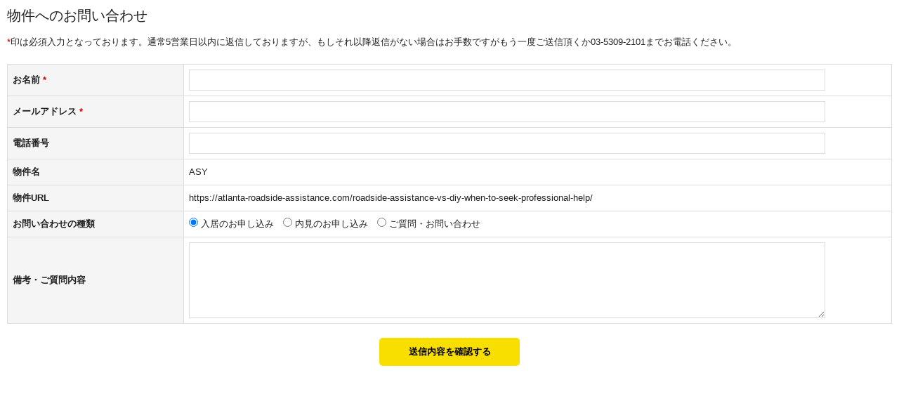

--- FILE ---
content_type: text/html; charset=UTF-8
request_url: https://smi-re.jp/contact/index.php?name=ASY&url=https://atlanta-roadside-assistance.com/roadside-assistance-vs-diy-when-to-seek-professional-help/
body_size: 2382
content:

<!DOCTYPE HTML PUBLIC "-//W3C//DTD HTML 4.01 Transitional//EN" "http://www.w3.org/TR/html4/loose.dtd">
<html xmlns="http://www.w3.org/1999/xhtml" lang="ja" style="-webkit-text-size-adjust:none;">
<head>
<meta http-equiv="Content-Type" content="text/html; charset=utf-8">
<title>お問い合わせ</title>
<link rel="stylesheet" type="text/css" href="/css/contact.css" />
</head>

<body>
<div id="wrap">

<h1>物件へのお問い合わせ</h1>

<p class="message"><span class="red">*</span>印は必須入力となっております。通常5営業日以内に返信しておりますが、もしそれ以降返信がない場合はお手数ですがもう一度ご送信頂くか03-5309-2101までお電話ください。</p>

<div id="formbox">
<form action="zeromail.php" method="post" enctype="multipart/form-data">  
<table class="contact">
<tr><th>お名前<span class="red">&nbsp;*</span></th><td><input type="text" name="name_req" class="form_txt1" /></td></tr>
<tr><th>メールアドレス<span class="red">&nbsp;*</span></th><td><input type="text" name="email_req" class="form_txt1" /></td></tr>
<tr><th>電話番号</th><td><input type="text" name="tel" class="form_txt1" /></td></tr>
<tr><th>物件名</th><td>ASY<input type="hidden" name="bukken" value="ASY" /></td></tr>
<tr><th>物件URL</th><td><a href="https://atlanta-roadside-assistance.com/roadside-assistance-vs-diy-when-to-seek-professional-help/" target="_blank">https://atlanta-roadside-assistance.com/roadside-assistance-vs-diy-when-to-seek-professional-help/</a><input type="hidden" name="url" value="https://atlanta-roadside-assistance.com/roadside-assistance-vs-diy-when-to-seek-professional-help/" /></td></tr>
<tr><th>お問い合わせの種類</th><td><input type="hidden" name="require" value="point" /><input type="radio" name="point" value="入居のお申し込み" id="g1" checked /> <label for="g1">入居のお申し込み</label>　<input type="radio" name="point" value="内見のお申し込み" id="g2" /> <label for="g2">内見のお申し込み</label>　<input type="radio" name="point" value="ご質問・お問い合わせ" id="g3" /> <label for="g3">ご質問・お問い合わせ</label></td></tr>
<tr><th>備考・ご質問内容</th><td><textarea name="contact" class="form_txt3"></textarea></td></tr>
</table>
<p><input type="submit" value="送信内容を確認する" class="submit1" /></p>
</table>
</form>
</div>

</div>

</body>
</html>


--- FILE ---
content_type: text/css
request_url: https://smi-re.jp/css/contact.css
body_size: 2931
content:
@charset "UTF-8";
/* CSS Document */

*{margin:0;padding:0; outline:none;}
html {height:100%; /*overflow:hidden;*/}
/*body, body p{padding:0 0 25px 0; font-family: 'Hiragino Kaku Gothic ProN','メイリオ',Meiryo,'ＭＳ Ｐゴシック', sans-serif; font-size:10.5pt; line-height:1.5;}*/
body, body p{font-family: 'Hiragino Kaku Gothic ProN','メイリオ',Meiryo,'ＭＳ Ｐゴシック', sans-serif; font-size:10pt; line-height:1.7;}
body {margin:0;padding:0; background:#FFF; color:#222; text-align:center; scrolling:yes; position:relative; -webkit-text-size-adjust: 100%;}
a, a:visited{color:#222; text-decoration:none; overflow:hidden; outline:none;}
a:hover{text-decoration:underline; color:#777;}

img{border:none;}
table{border-collapse:collapse;}
ul{list-style-type:none;}

/**/
#wrap{text-align:left; padding:5px 10px;}
#wrap h1{font-size:15pt; font-weight:normal; padding:0 0 10px 0;}
#wrap p{padding:0 0 20px 0;}
#wrap table{margin:0 0 20px 0; width:100%;}
#wrap table th, #wrap table td{border:1px solid #DDD; padding:7px 7px;}
#wrap table th{background:#f5f5f5; width:20%;}
#wrap input.form_txt1, #wrap textarea{padding:3px 5px; font-family: 'Hiragino Kaku Gothic ProN','メイリオ',Meiryo,'ＭＳ Ｐゴシック', sans-serif; font-size:10pt; line-height:1.7; width:90%; border:1px solid #DDD;-webkit-appearance: none;}
#wrap textarea{height:100px;}
span.red{color:#D00;}
@media (max-width: 400px){
#wrap table th, #wrap table td{display:block; width:auto; padding:7px 5px;border-bottom:none;}
#wrap table{border-bottom:1px solid #DDD;}
}

.submit1, #submit{width:200px; height:40px; background:#F9DF00; border-radius:5px; border:none; display:block; margin:0 auto 20px; text-align:center; cursor:pointer; font-size:10pt; font-weight:bold; -webkit-appearance: none;}
#myreset{width:200px; height:40px; background:#444; border-radius:5px; border:none; display:block; margin:0 auto 20px; text-align:center; cursor:pointer; font-size:10pt; color:#FFF; -webkit-appearance: none;}

.wtn_copyright{display:none;}

#note{border:1px solid #BBB; border-radius:2px; margin:0 0 25px; padding:10px 10px 0;}
#note p{padding:0 0 10px; font-size:9.5pt; color:#777;}

/*その他*/
.clearfix:after{content: "."; display: block; height: 0; font-size:0; clear: both; visibility:hidden;}
.clearfix{display: inline-block;}
.clear{clear:both; margin:0; padding:0;}

.aligncenter{text-align:center!important;}
.alignleft{text-align:left;}
.alignright{text-align:right;}

.flLeft{float:left; padding:0 25px 25px 0;}
.flRight{float:right; padding:0 0 25px 25px;}

.margin0{padding:0;}
.margin5{padding:0 0 5px 0;}
.margin10{padding:0 0 10px 0;}
.margin15{padding:0 0 15px 0;}
.margin20{padding:0 0 20px 0;}
.margin25{padding:0 0 25px 0;}
.margin30{padding:0 0 30px 0;}
.margin35{padding:0 0 35px 0;}
.margin40{padding:0 0 40px 0;}
.margin45{padding:0 0 45px 0;}
.margin50{padding:0 0 50px 0;}
.margin60{padding:0 0 60px 0;}
.margin65{padding:0 0 65px 0;}
.margin70{padding:0 0 70px 0;}
.margin75{padding:0 0 75px 0;}